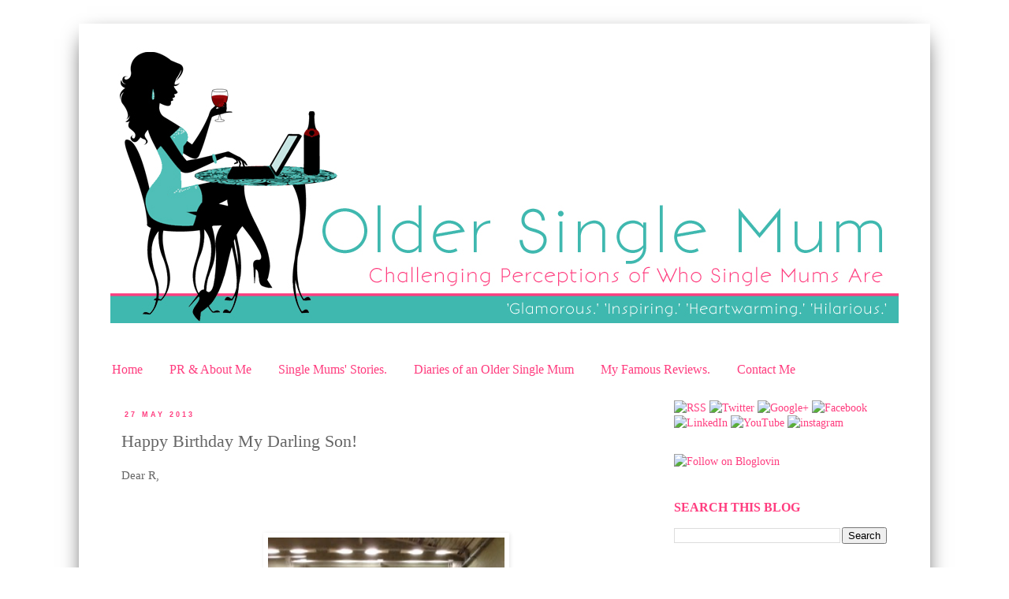

--- FILE ---
content_type: text/html; charset=UTF-8
request_url: http://www.oldersinglemum.com/2013/05/happy-birthday-my-darling-son.html
body_size: 12746
content:
<!DOCTYPE html>
<html class='v2' dir='ltr' lang='en-GB'>
<head>
<link href='https://www.blogger.com/static/v1/widgets/335934321-css_bundle_v2.css' rel='stylesheet' type='text/css'/>
<meta content='width=1100' name='viewport'/>
<meta content='text/html; charset=UTF-8' http-equiv='Content-Type'/>
<meta content='blogger' name='generator'/>
<link href='http://www.oldersinglemum.com/favicon.ico' rel='icon' type='image/x-icon'/>
<link href='http://www.oldersinglemum.com/2013/05/happy-birthday-my-darling-son.html' rel='canonical'/>
<link rel="alternate" type="application/atom+xml" title="Older Single Mum - Atom" href="http://www.oldersinglemum.com/feeds/posts/default" />
<link rel="alternate" type="application/rss+xml" title="Older Single Mum - RSS" href="http://www.oldersinglemum.com/feeds/posts/default?alt=rss" />
<link rel="service.post" type="application/atom+xml" title="Older Single Mum - Atom" href="https://www.blogger.com/feeds/4611073670539883304/posts/default" />

<link rel="alternate" type="application/atom+xml" title="Older Single Mum - Atom" href="http://www.oldersinglemum.com/feeds/8863643060232985844/comments/default" />
<!--Can't find substitution for tag [blog.ieCssRetrofitLinks]-->
<link href='https://blogger.googleusercontent.com/img/b/R29vZ2xl/AVvXsEhfTeNL5Xmus2Exud24Irlxgrp_ZCLRzA4n7OdTJ-3S9Nbo1ByAzij89HE_SP_pm64kfZ9bJbK6g8VCcSA_gPhpLGUheCm02H40brrvSsjyWycMuPUw_QG8U6hVVlJeLue6xiUrl1MYcwIQ/s400/rhys+karate+double+blue.JPG' rel='image_src'/>
<meta content='http://www.oldersinglemum.com/2013/05/happy-birthday-my-darling-son.html' property='og:url'/>
<meta content='Happy Birthday My Darling Son!' property='og:title'/>
<meta content='Dear R,       A mother couldn&#39;t ask for more...     Today, you turned eight.  I wish you could feel how much I love you.  You&#39;ve made me so ...' property='og:description'/>
<meta content='https://blogger.googleusercontent.com/img/b/R29vZ2xl/AVvXsEhfTeNL5Xmus2Exud24Irlxgrp_ZCLRzA4n7OdTJ-3S9Nbo1ByAzij89HE_SP_pm64kfZ9bJbK6g8VCcSA_gPhpLGUheCm02H40brrvSsjyWycMuPUw_QG8U6hVVlJeLue6xiUrl1MYcwIQ/w1200-h630-p-k-no-nu/rhys+karate+double+blue.JPG' property='og:image'/>
<title>Older Single Mum: Happy Birthday My Darling Son!</title>
<style type='text/css'>@font-face{font-family:'Calibri';font-style:normal;font-weight:400;font-display:swap;src:url(//fonts.gstatic.com/l/font?kit=J7afnpV-BGlaFfdAhLEY67FIEjg&skey=a1029226f80653a8&v=v15)format('woff2');unicode-range:U+0000-00FF,U+0131,U+0152-0153,U+02BB-02BC,U+02C6,U+02DA,U+02DC,U+0304,U+0308,U+0329,U+2000-206F,U+20AC,U+2122,U+2191,U+2193,U+2212,U+2215,U+FEFF,U+FFFD;}@font-face{font-family:'Josefin Sans';font-style:normal;font-weight:400;font-display:swap;src:url(//fonts.gstatic.com/s/josefinsans/v34/Qw3aZQNVED7rKGKxtqIqX5EUAnx4Vn8siqM7.woff2)format('woff2');unicode-range:U+0102-0103,U+0110-0111,U+0128-0129,U+0168-0169,U+01A0-01A1,U+01AF-01B0,U+0300-0301,U+0303-0304,U+0308-0309,U+0323,U+0329,U+1EA0-1EF9,U+20AB;}@font-face{font-family:'Josefin Sans';font-style:normal;font-weight:400;font-display:swap;src:url(//fonts.gstatic.com/s/josefinsans/v34/Qw3aZQNVED7rKGKxtqIqX5EUA3x4Vn8siqM7.woff2)format('woff2');unicode-range:U+0100-02BA,U+02BD-02C5,U+02C7-02CC,U+02CE-02D7,U+02DD-02FF,U+0304,U+0308,U+0329,U+1D00-1DBF,U+1E00-1E9F,U+1EF2-1EFF,U+2020,U+20A0-20AB,U+20AD-20C0,U+2113,U+2C60-2C7F,U+A720-A7FF;}@font-face{font-family:'Josefin Sans';font-style:normal;font-weight:400;font-display:swap;src:url(//fonts.gstatic.com/s/josefinsans/v34/Qw3aZQNVED7rKGKxtqIqX5EUDXx4Vn8sig.woff2)format('woff2');unicode-range:U+0000-00FF,U+0131,U+0152-0153,U+02BB-02BC,U+02C6,U+02DA,U+02DC,U+0304,U+0308,U+0329,U+2000-206F,U+20AC,U+2122,U+2191,U+2193,U+2212,U+2215,U+FEFF,U+FFFD;}@font-face{font-family:'Josefin Sans';font-style:normal;font-weight:700;font-display:swap;src:url(//fonts.gstatic.com/s/josefinsans/v34/Qw3aZQNVED7rKGKxtqIqX5EUAnx4Vn8siqM7.woff2)format('woff2');unicode-range:U+0102-0103,U+0110-0111,U+0128-0129,U+0168-0169,U+01A0-01A1,U+01AF-01B0,U+0300-0301,U+0303-0304,U+0308-0309,U+0323,U+0329,U+1EA0-1EF9,U+20AB;}@font-face{font-family:'Josefin Sans';font-style:normal;font-weight:700;font-display:swap;src:url(//fonts.gstatic.com/s/josefinsans/v34/Qw3aZQNVED7rKGKxtqIqX5EUA3x4Vn8siqM7.woff2)format('woff2');unicode-range:U+0100-02BA,U+02BD-02C5,U+02C7-02CC,U+02CE-02D7,U+02DD-02FF,U+0304,U+0308,U+0329,U+1D00-1DBF,U+1E00-1E9F,U+1EF2-1EFF,U+2020,U+20A0-20AB,U+20AD-20C0,U+2113,U+2C60-2C7F,U+A720-A7FF;}@font-face{font-family:'Josefin Sans';font-style:normal;font-weight:700;font-display:swap;src:url(//fonts.gstatic.com/s/josefinsans/v34/Qw3aZQNVED7rKGKxtqIqX5EUDXx4Vn8sig.woff2)format('woff2');unicode-range:U+0000-00FF,U+0131,U+0152-0153,U+02BB-02BC,U+02C6,U+02DA,U+02DC,U+0304,U+0308,U+0329,U+2000-206F,U+20AC,U+2122,U+2191,U+2193,U+2212,U+2215,U+FEFF,U+FFFD;}</style>
<style id='page-skin-1' type='text/css'><!--
/*
-----------------------------------------------
Blogger Template Style
Name:     Simple
Designer: Blogger
URL:      www.blogger.com
----------------------------------------------- */
/* Content
----------------------------------------------- */
body {
font: normal normal 14px Calibri;
color: #666666;
background: #ffffff url(http://2.bp.blogspot.com/-YI-8xC6LGlw/T3K-wRv0mrI/AAAAAAAABBs/ldc5_sVwcFo/s0/finalbackground.gif) repeat scroll top left;
padding: 0 0 0 0;
}
html body .region-inner {
min-width: 0;
max-width: 100%;
width: auto;
}
h2 {
font-size: 22px;
}
a:link {
text-decoration:none;
color: #ff3d7f;
}
a:visited {
text-decoration:none;
color: #ff3d7f;
}
a:hover {
text-decoration:underline;
color: #7fc7af;
}
.body-fauxcolumn-outer .fauxcolumn-inner {
background: transparent none repeat scroll top left;
_background-image: none;
}
.body-fauxcolumn-outer .cap-top {
position: absolute;
z-index: 1;
height: 400px;
width: 100%;
}
.body-fauxcolumn-outer .cap-top .cap-left {
width: 100%;
background: transparent none repeat-x scroll top left;
_background-image: none;
}
.content-outer {
-moz-box-shadow: 0 0 0 rgba(0, 0, 0, .15);
-webkit-box-shadow: 0 0 0 rgba(0, 0, 0, .15);
-goog-ms-box-shadow: 0 0 0 #333333;
box-shadow: 0 0 0 rgba(0, 0, 0, .15);
margin-bottom: 1px;
}
.content-inner {
padding: 10px 40px;
}
.content-inner {
background-color: #ffffff;
}
/* Header
----------------------------------------------- */
.header-outer {
background: transparent none repeat-x scroll 0 -400px;
_background-image: none;
}
.Header h1 {
font: normal normal 40px 'Trebuchet MS',Trebuchet,Verdana,sans-serif;
color: #000000;
text-shadow: 0 0 0 rgba(0, 0, 0, .2);
}
.Header h1 a {
color: #000000;
}
.Header .description {
font-size: 18px;
color: #000000;
}
.header-inner .Header .titlewrapper {
padding: 22px 0;
}
.header-inner .Header .descriptionwrapper {
padding: 0 0;
}
/* Tabs
----------------------------------------------- */
.tabs-inner .section:first-child {
border-top: 0 solid #ffffff;
}
.tabs-inner .section:first-child ul {
margin-top: -1px;
border-top: 1px solid #ffffff;
border-left: 1px solid #ffffff;
border-right: 1px solid #ffffff;
}
.tabs-inner .widget ul {
background: #ffffff none repeat-x scroll 0 -800px;
_background-image: none;
border-bottom: 1px solid #ffffff;
margin-top: 0;
margin-left: -30px;
margin-right: -30px;
}
.tabs-inner .widget li a {
display: inline-block;
padding: .6em 1em;
font: normal normal 16px Josefin Sans;
color: #ff3d7f;
border-left: 1px solid #ffffff;
border-right: 1px solid #ffffff;
}
.tabs-inner .widget li:first-child a {
border-left: none;
}
.tabs-inner .widget li.selected a, .tabs-inner .widget li a:hover {
color: #7fc7af;
background-color: #ffffff;
text-decoration: none;
}
/* Columns
----------------------------------------------- */
.main-outer {
border-top: 0 solid transparent;
}
.fauxcolumn-left-outer .fauxcolumn-inner {
border-right: 1px solid transparent;
}
.fauxcolumn-right-outer .fauxcolumn-inner {
border-left: 1px solid transparent;
}
/* Headings
----------------------------------------------- */
div.widget > h2,
div.widget h2.title {
margin: 0 0 1em 0;
font: normal bold 16px Josefin Sans;
color: #ff3d7f;
}
/* Widgets
----------------------------------------------- */
.widget .zippy {
color: #3fb8af;
text-shadow: 2px 2px 1px rgba(0, 0, 0, .1);
}
.widget .popular-posts ul {
list-style: none;
}
/* Posts
----------------------------------------------- */
h2.date-header {
font: normal bold 11px Arial, Tahoma, Helvetica, FreeSans, sans-serif;
}
.date-header span {
background-color: #ffffff;
color: #ff3d7f;
padding: 0.4em;
letter-spacing: 3px;
margin: inherit;
}
.main-inner {
padding-top: 35px;
padding-bottom: 65px;
}
.main-inner .column-center-inner {
padding: 0 0;
}
.main-inner .column-center-inner .section {
margin: 0 1em;
}
.post {
margin: 0 0 45px 0;
}
h3.post-title, .comments h4 {
font: normal normal 22px Josefin Sans;
margin: .75em 0 0;
}
.post-body {
font-size: 110%;
line-height: 1.4;
position: relative;
}
.post-body img, .post-body .tr-caption-container, .Profile img, .Image img,
.BlogList .item-thumbnail img {
padding: 2px;
background: #ffffff;
border: 1px solid #ffffff;
-moz-box-shadow: 1px 1px 5px rgba(0, 0, 0, .1);
-webkit-box-shadow: 1px 1px 5px rgba(0, 0, 0, .1);
box-shadow: 1px 1px 5px rgba(0, 0, 0, .1);
}
.post-body img, .post-body .tr-caption-container {
padding: 5px;
}
.post-body .tr-caption-container {
color: #ff3d7f;
}
.post-body .tr-caption-container img {
padding: 0;
background: transparent;
border: none;
-moz-box-shadow: 0 0 0 rgba(0, 0, 0, .1);
-webkit-box-shadow: 0 0 0 rgba(0, 0, 0, .1);
box-shadow: 0 0 0 rgba(0, 0, 0, .1);
}
.post-header {
margin: 0 0 1.5em;
line-height: 1.6;
font-size: 90%;
}
.post-footer {
margin: 20px -2px 0;
padding: 5px 10px;
color: #ff3d7f;
background-color: #ffffff;
border-bottom: 1px solid #ffffff;
line-height: 1.6;
font-size: 90%;
}
#comments .comment-author {
padding-top: 1.5em;
border-top: 1px solid transparent;
background-position: 0 1.5em;
}
#comments .comment-author:first-child {
padding-top: 0;
border-top: none;
}
.avatar-image-container {
margin: .2em 0 0;
}
#comments .avatar-image-container img {
border: 1px solid #ffffff;
}
/* Comments
----------------------------------------------- */
.comments .comments-content .icon.blog-author {
background-repeat: no-repeat;
background-image: url([data-uri]);
}
.comments .comments-content .loadmore a {
border-top: 1px solid #3fb8af;
border-bottom: 1px solid #3fb8af;
}
.comments .comment-thread.inline-thread {
background-color: #ffffff;
}
.comments .continue {
border-top: 2px solid #3fb8af;
}
/* Accents
---------------------------------------------- */
.section-columns td.columns-cell {
border-left: 1px solid transparent;
}
.blog-pager {
background: transparent url(http://www.blogblog.com/1kt/simple/paging_dot.png) repeat-x scroll top center;
}
.blog-pager-older-link, .home-link,
.blog-pager-newer-link {
background-color: #ffffff;
padding: 5px;
}
.footer-outer {
border-top: 1px dashed #bbbbbb;
}
/* Mobile
----------------------------------------------- */
body.mobile  {
background-size: auto;
}
.mobile .body-fauxcolumn-outer {
background: transparent none repeat scroll top left;
}
.mobile .body-fauxcolumn-outer .cap-top {
background-size: 100% auto;
}
.mobile .content-outer {
-webkit-box-shadow: 0 0 3px rgba(0, 0, 0, .15);
box-shadow: 0 0 3px rgba(0, 0, 0, .15);
}
.mobile .tabs-inner .widget ul {
margin-left: 0;
margin-right: 0;
}
.mobile .post {
margin: 0;
}
.mobile .main-inner .column-center-inner .section {
margin: 0;
}
.mobile .date-header span {
padding: 0.1em 10px;
margin: 0 -10px;
}
.mobile h3.post-title {
margin: 0;
}
.mobile .blog-pager {
background: transparent none no-repeat scroll top center;
}
.mobile .footer-outer {
border-top: none;
}
.mobile .main-inner, .mobile .footer-inner {
background-color: #ffffff;
}
.mobile-index-contents {
color: #666666;
}
.mobile-link-button {
background-color: #ff3d7f;
}
.mobile-link-button a:link, .mobile-link-button a:visited {
color: #ff3d7f;
}
.mobile .tabs-inner .section:first-child {
border-top: none;
}
.mobile .tabs-inner .PageList .widget-content {
background-color: #ffffff;
color: #7fc7af;
border-top: 1px solid #ffffff;
border-bottom: 1px solid #ffffff;
}
.mobile .tabs-inner .PageList .widget-content .pagelist-arrow {
border-left: 1px solid #ffffff;
}
.content-inner {
background-color: #FFFFFF;
box-shadow: 0 0.7em 2em -10px #000000;
}
h2 {
color: #FF3D7F;
font: 16px Josefin Sans;
margin: 0 0 1em;
text-transform: uppercase;
padding-top: 10px;
}
html body .region-inner {
padding-top: 20px;
}
.date-header span {
background-color:#FFFFFF;
color:#FF3D7F;
font-size: 9px;
letter-spacing:3px;
margin:inherit;
padding-bottom:0.4em;
padding-left:0.4em;
padding-right:0.4em;
padding-top:0.4em;
}
.tabs-inner .section:first-child ul {
padding-top: 20px;
border-left: 1px solid #FFFFFF;
border-right: 1px solid #FFFFFF;
border-top: 1px solid #FFFFFF;
margin-top: -1px;
}
element.style {
display: block;
padding-bottom: 10px;
}
.tabs-inner {
padding: 0 0px;
}
.main-inner .column-center-inner {
padding: 0 0px;
}
.main-inner .column-center-inner, .main-inner .column-left-inner, .main-inner .column-right-inner {
padding: 0 0px;
}
section, nav, article, aside, hgroup, footer {
background: none repeat scroll 0 0 #ffffff;
display: block;
}
.footer-outer {
border-top: solid 2px #FF3D7F;
}
.blog-pager {
background-attachment:scroll;
background-clip:initial;
background-color:transparent;
background-image:url(http://i1252.photobucket.com/albums/hh564/oldersinglemum/dot.png);
background-origin:initial;
background-position:20% 0;
background-repeat:repeat no-repeat;
}
--></style>
<style id='template-skin-1' type='text/css'><!--
body {
min-width: 1080px;
}
.content-outer, .content-fauxcolumn-outer, .region-inner {
min-width: 1080px;
max-width: 1080px;
_width: 1080px;
}
.main-inner .columns {
padding-left: 0px;
padding-right: 300px;
}
.main-inner .fauxcolumn-center-outer {
left: 0px;
right: 300px;
/* IE6 does not respect left and right together */
_width: expression(this.parentNode.offsetWidth -
parseInt("0px") -
parseInt("300px") + 'px');
}
.main-inner .fauxcolumn-left-outer {
width: 0px;
}
.main-inner .fauxcolumn-right-outer {
width: 300px;
}
.main-inner .column-left-outer {
width: 0px;
right: 100%;
margin-left: -0px;
}
.main-inner .column-right-outer {
width: 300px;
margin-right: -300px;
}
#layout {
min-width: 0;
}
#layout .content-outer {
min-width: 0;
width: 800px;
}
#layout .region-inner {
min-width: 0;
width: auto;
}
body#layout div.add_widget {
padding: 8px;
}
body#layout div.add_widget a {
margin-left: 32px;
}
--></style>
<style>
    body {background-image:url(http\:\/\/2.bp.blogspot.com\/-YI-8xC6LGlw\/T3K-wRv0mrI\/AAAAAAAABBs\/ldc5_sVwcFo\/s0\/finalbackground.gif);}
    
@media (max-width: 200px) { body {background-image:url(http\:\/\/2.bp.blogspot.com\/-YI-8xC6LGlw\/T3K-wRv0mrI\/AAAAAAAABBs\/ldc5_sVwcFo\/w200\/finalbackground.gif);}}
@media (max-width: 400px) and (min-width: 201px) { body {background-image:url(http\:\/\/2.bp.blogspot.com\/-YI-8xC6LGlw\/T3K-wRv0mrI\/AAAAAAAABBs\/ldc5_sVwcFo\/w400\/finalbackground.gif);}}
@media (max-width: 800px) and (min-width: 401px) { body {background-image:url(http\:\/\/2.bp.blogspot.com\/-YI-8xC6LGlw\/T3K-wRv0mrI\/AAAAAAAABBs\/ldc5_sVwcFo\/w800\/finalbackground.gif);}}
@media (max-width: 1200px) and (min-width: 801px) { body {background-image:url(http\:\/\/2.bp.blogspot.com\/-YI-8xC6LGlw\/T3K-wRv0mrI\/AAAAAAAABBs\/ldc5_sVwcFo\/w1200\/finalbackground.gif);}}
/* Last tag covers anything over one higher than the previous max-size cap. */
@media (min-width: 1201px) { body {background-image:url(http\:\/\/2.bp.blogspot.com\/-YI-8xC6LGlw\/T3K-wRv0mrI\/AAAAAAAABBs\/ldc5_sVwcFo\/w1600\/finalbackground.gif);}}
  </style>
<link href='https://www.blogger.com/dyn-css/authorization.css?targetBlogID=4611073670539883304&amp;zx=96ba6590-9e46-4658-9593-bfa213e423c7' media='none' onload='if(media!=&#39;all&#39;)media=&#39;all&#39;' rel='stylesheet'/><noscript><link href='https://www.blogger.com/dyn-css/authorization.css?targetBlogID=4611073670539883304&amp;zx=96ba6590-9e46-4658-9593-bfa213e423c7' rel='stylesheet'/></noscript>
<meta name='google-adsense-platform-account' content='ca-host-pub-1556223355139109'/>
<meta name='google-adsense-platform-domain' content='blogspot.com'/>

</head>
<body class='loading variant-simplysimple'>
<div class='navbar section' id='navbar' name='Navbar'><div class='widget Navbar' data-version='1' id='Navbar1'><script type="text/javascript">
    function setAttributeOnload(object, attribute, val) {
      if(window.addEventListener) {
        window.addEventListener('load',
          function(){ object[attribute] = val; }, false);
      } else {
        window.attachEvent('onload', function(){ object[attribute] = val; });
      }
    }
  </script>
<div id="navbar-iframe-container"></div>
<script type="text/javascript" src="https://apis.google.com/js/platform.js"></script>
<script type="text/javascript">
      gapi.load("gapi.iframes:gapi.iframes.style.bubble", function() {
        if (gapi.iframes && gapi.iframes.getContext) {
          gapi.iframes.getContext().openChild({
              url: 'https://www.blogger.com/navbar/4611073670539883304?po\x3d8863643060232985844\x26origin\x3dhttp://www.oldersinglemum.com',
              where: document.getElementById("navbar-iframe-container"),
              id: "navbar-iframe"
          });
        }
      });
    </script><script type="text/javascript">
(function() {
var script = document.createElement('script');
script.type = 'text/javascript';
script.src = '//pagead2.googlesyndication.com/pagead/js/google_top_exp.js';
var head = document.getElementsByTagName('head')[0];
if (head) {
head.appendChild(script);
}})();
</script>
</div></div>
<div class='body-fauxcolumns'>
<div class='fauxcolumn-outer body-fauxcolumn-outer'>
<div class='cap-top'>
<div class='cap-left'></div>
<div class='cap-right'></div>
</div>
<div class='fauxborder-left'>
<div class='fauxborder-right'></div>
<div class='fauxcolumn-inner'>
</div>
</div>
<div class='cap-bottom'>
<div class='cap-left'></div>
<div class='cap-right'></div>
</div>
</div>
</div>
<div class='content'>
<div class='content-fauxcolumns'>
<div class='fauxcolumn-outer content-fauxcolumn-outer'>
<div class='cap-top'>
<div class='cap-left'></div>
<div class='cap-right'></div>
</div>
<div class='fauxborder-left'>
<div class='fauxborder-right'></div>
<div class='fauxcolumn-inner'>
</div>
</div>
<div class='cap-bottom'>
<div class='cap-left'></div>
<div class='cap-right'></div>
</div>
</div>
</div>
<div class='content-outer'>
<div class='content-cap-top cap-top'>
<div class='cap-left'></div>
<div class='cap-right'></div>
</div>
<div class='fauxborder-left content-fauxborder-left'>
<div class='fauxborder-right content-fauxborder-right'></div>
<div class='content-inner'>
<header>
<div class='header-outer'>
<div class='header-cap-top cap-top'>
<div class='cap-left'></div>
<div class='cap-right'></div>
</div>
<div class='fauxborder-left header-fauxborder-left'>
<div class='fauxborder-right header-fauxborder-right'></div>
<div class='region-inner header-inner'>
<div class='header section' id='header' name='Header'><div class='widget Header' data-version='1' id='Header1'>
<div id='header-inner'>
<a href='http://www.oldersinglemum.com/' style='display: block'>
<img alt='Older Single Mum' height='350px; ' id='Header1_headerimg' src='https://blogger.googleusercontent.com/img/b/R29vZ2xl/AVvXsEh0NNZQdq6jgrcp7lda_h8MQeG84d0VK9oUP7_sp5hwwpj0hJXJaXkf_JW_A_oHoXP1TCz0NmR6O0hpmc5YOHd7er8zNBxWgWYS8_imEzypqxu0rD-RuYGg8Qs8bQySLteglw-zEsfamyQ/s1600/finalheader.jpg' style='display: block' width='1000px; '/>
</a>
</div>
</div></div>
</div>
</div>
<div class='header-cap-bottom cap-bottom'>
<div class='cap-left'></div>
<div class='cap-right'></div>
</div>
</div>
</header>
<div class='tabs-outer'>
<div class='tabs-cap-top cap-top'>
<div class='cap-left'></div>
<div class='cap-right'></div>
</div>
<div class='fauxborder-left tabs-fauxborder-left'>
<div class='fauxborder-right tabs-fauxborder-right'></div>
<div class='region-inner tabs-inner'>
<div class='tabs section' id='crosscol' name='Cross-column'><div class='widget PageList' data-version='1' id='PageList1'>
<h2>Pages</h2>
<div class='widget-content'>
<ul>
<li>
<a href='http://www.oldersinglemum.com/'>Home</a>
</li>
<li>
<a href='http://www.oldersinglemum.com/p/about-me.html'>PR &amp; About Me</a>
</li>
<li>
<a href='http://www.oldersinglemum.com/p/single-mums-stories_6636.html'>Single Mums' Stories.</a>
</li>
<li>
<a href='http://www.oldersinglemum.com/p/diaries.html'>Diaries of an Older Single Mum</a>
</li>
<li>
<a href='http://www.oldersinglemum.com/p/my-famous-reviews.html'>My Famous Reviews.</a>
</li>
<li>
<a href='http://www.oldersinglemum.com/p/contact-me.html'>Contact Me</a>
</li>
</ul>
<div class='clear'></div>
</div>
</div></div>
<div class='tabs no-items section' id='crosscol-overflow' name='Cross-Column 2'></div>
</div>
</div>
<div class='tabs-cap-bottom cap-bottom'>
<div class='cap-left'></div>
<div class='cap-right'></div>
</div>
</div>
<div class='main-outer'>
<div class='main-cap-top cap-top'>
<div class='cap-left'></div>
<div class='cap-right'></div>
</div>
<div class='fauxborder-left main-fauxborder-left'>
<div class='fauxborder-right main-fauxborder-right'></div>
<div class='region-inner main-inner'>
<div class='columns fauxcolumns'>
<div class='fauxcolumn-outer fauxcolumn-center-outer'>
<div class='cap-top'>
<div class='cap-left'></div>
<div class='cap-right'></div>
</div>
<div class='fauxborder-left'>
<div class='fauxborder-right'></div>
<div class='fauxcolumn-inner'>
</div>
</div>
<div class='cap-bottom'>
<div class='cap-left'></div>
<div class='cap-right'></div>
</div>
</div>
<div class='fauxcolumn-outer fauxcolumn-left-outer'>
<div class='cap-top'>
<div class='cap-left'></div>
<div class='cap-right'></div>
</div>
<div class='fauxborder-left'>
<div class='fauxborder-right'></div>
<div class='fauxcolumn-inner'>
</div>
</div>
<div class='cap-bottom'>
<div class='cap-left'></div>
<div class='cap-right'></div>
</div>
</div>
<div class='fauxcolumn-outer fauxcolumn-right-outer'>
<div class='cap-top'>
<div class='cap-left'></div>
<div class='cap-right'></div>
</div>
<div class='fauxborder-left'>
<div class='fauxborder-right'></div>
<div class='fauxcolumn-inner'>
</div>
</div>
<div class='cap-bottom'>
<div class='cap-left'></div>
<div class='cap-right'></div>
</div>
</div>
<!-- corrects IE6 width calculation -->
<div class='columns-inner'>
<div class='column-center-outer'>
<div class='column-center-inner'>
<div class='main section' id='main' name='Main'><div class='widget Blog' data-version='1' id='Blog1'>
<div class='blog-posts hfeed'>

          <div class="date-outer">
        
<h2 class='date-header'><span>27 May 2013</span></h2>

          <div class="date-posts">
        
<div class='post-outer'>
<div class='post hentry uncustomized-post-template' itemprop='blogPost' itemscope='itemscope' itemtype='http://schema.org/BlogPosting'>
<meta content='https://blogger.googleusercontent.com/img/b/R29vZ2xl/AVvXsEhfTeNL5Xmus2Exud24Irlxgrp_ZCLRzA4n7OdTJ-3S9Nbo1ByAzij89HE_SP_pm64kfZ9bJbK6g8VCcSA_gPhpLGUheCm02H40brrvSsjyWycMuPUw_QG8U6hVVlJeLue6xiUrl1MYcwIQ/s400/rhys+karate+double+blue.JPG' itemprop='image_url'/>
<meta content='4611073670539883304' itemprop='blogId'/>
<meta content='8863643060232985844' itemprop='postId'/>
<a name='8863643060232985844'></a>
<h3 class='post-title entry-title' itemprop='name'>
Happy Birthday My Darling Son!
</h3>
<div class='post-header'>
<div class='post-header-line-1'></div>
</div>
<div class='post-body entry-content' id='post-body-8863643060232985844' itemprop='description articleBody'>
Dear R,<br />
<br />
<br />
<br />
<table align="center" cellpadding="0" cellspacing="0" class="tr-caption-container" style="margin-left: auto; margin-right: auto; text-align: center;"><tbody>
<tr><td style="text-align: center;"><a href="https://blogger.googleusercontent.com/img/b/R29vZ2xl/AVvXsEhfTeNL5Xmus2Exud24Irlxgrp_ZCLRzA4n7OdTJ-3S9Nbo1ByAzij89HE_SP_pm64kfZ9bJbK6g8VCcSA_gPhpLGUheCm02H40brrvSsjyWycMuPUw_QG8U6hVVlJeLue6xiUrl1MYcwIQ/s1600/rhys+karate+double+blue.JPG" imageanchor="1" style="margin-left: auto; margin-right: auto;"><img border="0" height="400" src="https://blogger.googleusercontent.com/img/b/R29vZ2xl/AVvXsEhfTeNL5Xmus2Exud24Irlxgrp_ZCLRzA4n7OdTJ-3S9Nbo1ByAzij89HE_SP_pm64kfZ9bJbK6g8VCcSA_gPhpLGUheCm02H40brrvSsjyWycMuPUw_QG8U6hVVlJeLue6xiUrl1MYcwIQ/s400/rhys+karate+double+blue.JPG" width="300" /></a></td></tr>
<tr><td class="tr-caption" style="text-align: center;">A mother couldn't ask for more...</td></tr>
</tbody></table>
<br />
<br />
Today, you turned eight. &nbsp;I wish you could feel how much I love you. &nbsp;You've made me so proud, been so kind and so good, in the face of all your father has put us through.<br />
<br />
I know I've been harder on you than I'll ever be on your brother, because, I'm afraid, my darling son, that is often the fate of the eldest and, if it were possible, I would take it all back, but it isn't and that breaks my heart. &nbsp;All I hope is that, somehow, you'll forgive me as I endeavour to make it up to you.<br />
<br />
In the blink of an eye, you will be sixteen. &nbsp;I thought about this - how long it would seem if we were to double how long you've been here - and it seems so quick, it's almost a crime and, oh, how yearning to turn that clock back isn't helpful.<br />
<br />
We can choose to learn from regrets, &nbsp;however, and, after eight years, the learning continues. &nbsp;You certainly keep me on my toes, for you are forever changing!<br />
<br />
We still call you 'Puppy' sometimes - a name you chose when you were three, that sticks because you want it to. &nbsp;I am amazed you still want your Winnie the Pooh bedroom, whilst devouring your Harry Potter books and singing and dancing along ('Gangnam Style') to your 'Now That's What I Call Music' cds, but am thrilled too, because the longer you are little, the more you are mine, not yet shunning your mum because that's the cool thing to do be doing. <br />
<br />
You're secretly still very small and I remember that crushing moment you no longer needed me to push you on our swing. &nbsp;Suddenly, that time was over and I never would have almost always insisted on hanging out the washing first, if I'd realised that it would come, but it did and it has now passed.<br />
<br />
You don't think about these things when you're a parent for the first time and getting through the day is about all you can manage. &nbsp;Again, your brother benefits and I feel bad about that too.<br />
<br />
But it's your Birthday, time to feel good, to celebrate you and all you are - handsome, articulate, healthy, a fast runner, a gifted cricketer and, as from yesterday too - your chosen activity for your special day, you acquired your double blue Karate belt, which leaves you a mere three from a black one! &nbsp;A mother couldn't ask for more from her son.<br />
<br />
You're sensitive, considerate and intelligent. You're insightful and generous and have inherited your mums Healing Hands! &nbsp;You will go far, my darling. You're lovely, not really 'the quiet one' as we first thought, but truly quite chatty, plus a great joke teller and every minute with you has been an honour and a pleasure.<br />
<br />
I'm sorry for every single second that I've let that escape me during your eight years, because of other pressing matters, when, honestly, nothing is actually more important than you.<br />
<br />
I hope you can feel how much I love you.<br />
<br />
Happy Birthday, my darling son. <br />
<br />
Mummy, xxxxxxxx.
<div style='clear: both;'></div>
</div>
<div class='post-footer'>
<div class='post-footer-line post-footer-line-1'>
<span class='post-author vcard'>
Posted by
<span class='fn' itemprop='author' itemscope='itemscope' itemtype='http://schema.org/Person'>
<meta content='https://www.blogger.com/profile/16752771952921898184' itemprop='url'/>
<a class='g-profile' href='https://www.blogger.com/profile/16752771952921898184' rel='author' title='author profile'>
<span itemprop='name'>Older Single Mum</span>
</a>
</span>
</span>
<span class='post-timestamp'>
at
<meta content='http://www.oldersinglemum.com/2013/05/happy-birthday-my-darling-son.html' itemprop='url'/>
<a class='timestamp-link' href='http://www.oldersinglemum.com/2013/05/happy-birthday-my-darling-son.html' rel='bookmark' title='permanent link'><abbr class='published' itemprop='datePublished' title='2013-05-27T11:22:00+01:00'>11:22</abbr></a>
</span>
<span class='post-comment-link'>
</span>
<span class='post-icons'>
<span class='item-control blog-admin pid-28903218'>
<a href='https://www.blogger.com/post-edit.g?blogID=4611073670539883304&postID=8863643060232985844&from=pencil' title='Edit Post'>
<img alt='' class='icon-action' height='18' src='https://resources.blogblog.com/img/icon18_edit_allbkg.gif' width='18'/>
</a>
</span>
</span>
<div class='post-share-buttons goog-inline-block'>
<a class='goog-inline-block share-button sb-email' href='https://www.blogger.com/share-post.g?blogID=4611073670539883304&postID=8863643060232985844&target=email' target='_blank' title='Email This'><span class='share-button-link-text'>Email This</span></a><a class='goog-inline-block share-button sb-blog' href='https://www.blogger.com/share-post.g?blogID=4611073670539883304&postID=8863643060232985844&target=blog' onclick='window.open(this.href, "_blank", "height=270,width=475"); return false;' target='_blank' title='BlogThis!'><span class='share-button-link-text'>BlogThis!</span></a><a class='goog-inline-block share-button sb-twitter' href='https://www.blogger.com/share-post.g?blogID=4611073670539883304&postID=8863643060232985844&target=twitter' target='_blank' title='Share to X'><span class='share-button-link-text'>Share to X</span></a><a class='goog-inline-block share-button sb-facebook' href='https://www.blogger.com/share-post.g?blogID=4611073670539883304&postID=8863643060232985844&target=facebook' onclick='window.open(this.href, "_blank", "height=430,width=640"); return false;' target='_blank' title='Share to Facebook'><span class='share-button-link-text'>Share to Facebook</span></a><a class='goog-inline-block share-button sb-pinterest' href='https://www.blogger.com/share-post.g?blogID=4611073670539883304&postID=8863643060232985844&target=pinterest' target='_blank' title='Share to Pinterest'><span class='share-button-link-text'>Share to Pinterest</span></a>
</div>
</div>
<div class='post-footer-line post-footer-line-2'>
<span class='post-labels'>
Labels:
<a href='http://www.oldersinglemum.com/search/label/birthday' rel='tag'>birthday</a>,
<a href='http://www.oldersinglemum.com/search/label/joke%20telling' rel='tag'>joke telling</a>,
<a href='http://www.oldersinglemum.com/search/label/karate' rel='tag'>karate</a>,
<a href='http://www.oldersinglemum.com/search/label/love' rel='tag'>love</a>
</span>
</div>
<div class='post-footer-line post-footer-line-3'>
<span class='post-location'>
</span>
</div>
</div>
</div>
<div class='comments' id='comments'>
<a name='comments'></a>
</div>
</div>

        </div></div>
      
</div>
<div class='blog-pager' id='blog-pager'>
<span id='blog-pager-newer-link'>
<a class='blog-pager-newer-link' href='http://www.oldersinglemum.com/2013/05/all-garden-fun.html' id='Blog1_blog-pager-newer-link' title='Newer Post'>Newer Post</a>
</span>
<span id='blog-pager-older-link'>
<a class='blog-pager-older-link' href='http://www.oldersinglemum.com/2013/05/the-morning-shower.html' id='Blog1_blog-pager-older-link' title='Older Post'>Older Post</a>
</span>
<a class='home-link' href='http://www.oldersinglemum.com/'>Home</a>
</div>
<div class='clear'></div>
<div class='post-feeds'>
</div>
</div></div>
</div>
</div>
<div class='column-left-outer'>
<div class='column-left-inner'>
<aside>
</aside>
</div>
</div>
<div class='column-right-outer'>
<div class='column-right-inner'>
<aside>
<div class='sidebar section' id='sidebar-right-1'><div class='widget HTML' data-version='1' id='HTML11'>
<div class='widget-content'>
<a href="http://oldersinglemum.blogspot.com/feeds/posts/default" target=""><img src="http://anyaharris.co.uk/wp-content/uploads/2013/05/RSS1.png" border="0" alt="RSS" /></a>

<a href="https://twitter.com/#!/anyaharris01" target=""><img src="http://anyaharris.co.uk/wp-content/uploads/2013/05/Twitter1.png" border="0" alt="Twitter" /></a>

<a href="https://plus.google.com/111438854671169460827" target=""><img src="http://anyaharris.co.uk/wp-content/uploads/2013/05/Google-Plus1.png" border="0" alt="Google+" /></a>

<a href="https://www.facebook.com/anya.harris.773" target=""><img src="http://anyaharris.co.uk/wp-content/uploads/2013/05/Facebook1.png" border="0" alt="Facebook" /></a>

<a href="https://www.linkedin.com/profile/view?id=356965074&trk=nav_responsive_tab_profile"><img src="http://anyaharris.co.uk/wp-content/uploads/2014/10/LinkedIn.png" border="0" alt="LinkedIn" /></a>

<a href="https://www.youtube.com/channel/UCKZP4gaTOK9fFRKBPjTXFXg" target=""><img src="http://anyaharris.co.uk/wp-content/uploads/2013/05/YouTube.png" border="0" alt="YouTube" /></a>

<a href="http://instagram.com/anyaharris01?modal=true">
<img src="http://anyaharris.co.uk/wp-content/uploads/2013/09/Instagram.png" alt="instagram" /></a>
</div>
<div class='clear'></div>
</div><div class='widget HTML' data-version='1' id='HTML14'>
<div class='widget-content'>
<a title="Follow Older Single Mum on Bloglovin" href="http://www.bloglovin.com/en/blog/4784179"><img alt="Follow on Bloglovin" src="http://www.bloglovin.com/widget/bilder/en/widget.gif?id=4784179" border="0" /></a>
</div>
<div class='clear'></div>
</div><div class='widget BlogSearch' data-version='1' id='BlogSearch1'>
<h2 class='title'>Search This Blog</h2>
<div class='widget-content'>
<div id='BlogSearch1_form'>
<form action='http://www.oldersinglemum.com/search' class='gsc-search-box' target='_top'>
<table cellpadding='0' cellspacing='0' class='gsc-search-box'>
<tbody>
<tr>
<td class='gsc-input'>
<input autocomplete='off' class='gsc-input' name='q' size='10' title='search' type='text' value=''/>
</td>
<td class='gsc-search-button'>
<input class='gsc-search-button' title='search' type='submit' value='Search'/>
</td>
</tr>
</tbody>
</table>
</form>
</div>
</div>
<div class='clear'></div>
</div><div class='widget Feed' data-version='1' id='Feed2'>
<h2>Older Single Mum</h2>
<div class='widget-content' id='Feed2_feedItemListDisplay'>
<span style='filter: alpha(25); opacity: 0.25;'>
<a href='http://oldersinglemum.blogspot.com/feeds/posts/default'>Loading...</a>
</span>
</div>
<div class='clear'></div>
</div><div class='widget HTML' data-version='1' id='HTML13'>
<h2 class='title'>My Instagram</h2>
<div class='widget-content'>
<!-- SnapWidget -->
<iframe src="http://snapwidget.com/in/?u=YW55YWhhcnJpczAxfGlufDEyMHwyfDN8fG5vfDV8bm9uZXxvblN0YXJ0fHllc3xubw==&ve=161014" title="Instagram Widget" class="snapwidget-widget" allowtransparency="true" frameborder="0" scrolling="no" style="border:none; overflow:hidden; width:250px; height:375px"></iframe>
</div>
<div class='clear'></div>
</div><div class='widget Image' data-version='1' id='Image3'>
<div class='widget-content'>
<img alt='' height='180' id='Image3_img' src='https://blogger.googleusercontent.com/img/b/R29vZ2xl/AVvXsEhWh7nfP59sMcvOlQpnuMszmZDVZ-b_G5zFDxSifpxrwbfcayBrau9KExvGIRPP9qKnJgkVeoAW_cywwazWQK-0xOWeMqfjWUKqTQkXsQh4DZZa81O45CeHRJelAN-scinskbnjGkdGiBmP/s290/blog_of_the_week_badge.png' width='200'/>
<br/>
</div>
<div class='clear'></div>
</div><div class='widget HTML' data-version='1' id='HTML3'>
<div class='widget-content'>
<a href="http://oldersinglemum.blogspot.co.uk/" target="_blank"><img src="http://i1252.photobucket.com/albums/hh564/oldersinglemum/badge180px.jpg" border="0" alt="Violet Posy" /></a> <textarea name="mybutton" cols="14" rows="9"><a href="http://oldersinglemum.blogspot.co.uk/"><img src="http://i1252.photobucket.com/albums/hh564/oldersinglemum/badge180px.jpg" alt="" /></a></textarea>
</div>
<div class='clear'></div>
</div></div>
<table border='0' cellpadding='0' cellspacing='0' class='section-columns columns-2'>
<tbody>
<tr>
<td class='first columns-cell'>
<div class='sidebar no-items section' id='sidebar-right-2-1'></div>
</td>
<td class='columns-cell'>
<div class='sidebar no-items section' id='sidebar-right-2-2'></div>
</td>
</tr>
</tbody>
</table>
<div class='sidebar no-items section' id='sidebar-right-3'></div>
</aside>
</div>
</div>
</div>
<div style='clear: both'></div>
<!-- columns -->
</div>
<!-- main -->
</div>
</div>
<div class='main-cap-bottom cap-bottom'>
<div class='cap-left'></div>
<div class='cap-right'></div>
</div>
</div>
<footer>
<div class='footer-outer'>
<div class='footer-cap-top cap-top'>
<div class='cap-left'></div>
<div class='cap-right'></div>
</div>
<div class='fauxborder-left footer-fauxborder-left'>
<div class='fauxborder-right footer-fauxborder-right'></div>
<div class='region-inner footer-inner'>
<div class='foot no-items section' id='footer-1'></div>
<table border='0' cellpadding='0' cellspacing='0' class='section-columns columns-3'>
<tbody>
<tr>
<td class='first columns-cell'>
<div class='foot no-items section' id='footer-2-1'></div>
</td>
<td class='columns-cell'>
<div class='foot section' id='footer-2-2'><div class='widget HTML' data-version='1' id='HTML15'>
<div class='widget-content'>
<script>
  (function(i,s,o,g,r,a,m){i['GoogleAnalyticsObject']=r;i[r]=i[r]||function(){
  (i[r].q=i[r].q||[]).push(arguments)},i[r].l=1*new Date();a=s.createElement(o),
  m=s.getElementsByTagName(o)[0];a.async=1;a.src=g;m.parentNode.insertBefore(a,m)
  })(window,document,'script','//www.google-analytics.com/analytics.js','ga');

  ga('create', 'UA-44214203-1', 'oldersinglemum.com');
  ga('send', 'pageview');

</script>
</div>
<div class='clear'></div>
</div></div>
</td>
<td class='columns-cell'>
<div class='foot section' id='footer-2-3'><div class='widget HTML' data-version='1' id='HTML8'>
<div class='widget-content'>
<span id="st_finder"></span><script type="text/javascript" src="http://w.sharethis.com/widget/stblogger2.js"></script><script type="text/javascript">var switchTo5x=true;stBlogger2.init("http://w.sharethis.com/button/buttons.js", {"sharethis":["hcount","ShareThis",""],"facebook":["hcount","Facebook",""],"googleplus":["hcount","Google +",""],"twitter":["hcount","Tweet",""],"pinterest":["hcount","Pinterest",""],"email":["hcount","Email",""]} , "60389564-c7a4-4ca9-b09e-2fde52fd3400");var f = document.getElementById("st_finder");var c = f.parentNode.parentNode.childNodes;for (i=0;i<c.length;i++) { try { c[i].style.display = "none"; } catch (err) {}}</script>
</div>
<div class='clear'></div>
</div></div>
</td>
</tr>
</tbody>
</table>
<!-- outside of the include in order to lock Attribution widget -->
<div class='foot section' id='footer-3' name='Footer'><div class='widget Attribution' data-version='1' id='Attribution1'>
<div class='widget-content' style='text-align: center;'>
Simple theme. Powered by <a href='https://www.blogger.com' target='_blank'>Blogger</a>.
</div>
<div class='clear'></div>
</div></div>
</div>
</div>
<div class='footer-cap-bottom cap-bottom'>
<div class='cap-left'></div>
<div class='cap-right'></div>
</div>
</div>
</footer>
<!-- content -->
</div>
</div>
<div class='content-cap-bottom cap-bottom'>
<div class='cap-left'></div>
<div class='cap-right'></div>
</div>
</div>
</div>
<script type='text/javascript'>
    window.setTimeout(function() {
        document.body.className = document.body.className.replace('loading', '');
      }, 10);
  </script>

<script type="text/javascript" src="https://www.blogger.com/static/v1/widgets/2028843038-widgets.js"></script>
<script type='text/javascript'>
window['__wavt'] = 'AOuZoY7wOqj0TlbEB2OxRW8y_oMxdOvTmg:1769122237155';_WidgetManager._Init('//www.blogger.com/rearrange?blogID\x3d4611073670539883304','//www.oldersinglemum.com/2013/05/happy-birthday-my-darling-son.html','4611073670539883304');
_WidgetManager._SetDataContext([{'name': 'blog', 'data': {'blogId': '4611073670539883304', 'title': 'Older Single Mum', 'url': 'http://www.oldersinglemum.com/2013/05/happy-birthday-my-darling-son.html', 'canonicalUrl': 'http://www.oldersinglemum.com/2013/05/happy-birthday-my-darling-son.html', 'homepageUrl': 'http://www.oldersinglemum.com/', 'searchUrl': 'http://www.oldersinglemum.com/search', 'canonicalHomepageUrl': 'http://www.oldersinglemum.com/', 'blogspotFaviconUrl': 'http://www.oldersinglemum.com/favicon.ico', 'bloggerUrl': 'https://www.blogger.com', 'hasCustomDomain': true, 'httpsEnabled': false, 'enabledCommentProfileImages': true, 'gPlusViewType': 'FILTERED_POSTMOD', 'adultContent': false, 'analyticsAccountNumber': '', 'encoding': 'UTF-8', 'locale': 'en-GB', 'localeUnderscoreDelimited': 'en_gb', 'languageDirection': 'ltr', 'isPrivate': false, 'isMobile': false, 'isMobileRequest': false, 'mobileClass': '', 'isPrivateBlog': false, 'isDynamicViewsAvailable': true, 'feedLinks': '\x3clink rel\x3d\x22alternate\x22 type\x3d\x22application/atom+xml\x22 title\x3d\x22Older Single Mum - Atom\x22 href\x3d\x22http://www.oldersinglemum.com/feeds/posts/default\x22 /\x3e\n\x3clink rel\x3d\x22alternate\x22 type\x3d\x22application/rss+xml\x22 title\x3d\x22Older Single Mum - RSS\x22 href\x3d\x22http://www.oldersinglemum.com/feeds/posts/default?alt\x3drss\x22 /\x3e\n\x3clink rel\x3d\x22service.post\x22 type\x3d\x22application/atom+xml\x22 title\x3d\x22Older Single Mum - Atom\x22 href\x3d\x22https://www.blogger.com/feeds/4611073670539883304/posts/default\x22 /\x3e\n\n\x3clink rel\x3d\x22alternate\x22 type\x3d\x22application/atom+xml\x22 title\x3d\x22Older Single Mum - Atom\x22 href\x3d\x22http://www.oldersinglemum.com/feeds/8863643060232985844/comments/default\x22 /\x3e\n', 'meTag': '', 'adsenseHostId': 'ca-host-pub-1556223355139109', 'adsenseHasAds': false, 'adsenseAutoAds': false, 'boqCommentIframeForm': true, 'loginRedirectParam': '', 'view': '', 'dynamicViewsCommentsSrc': '//www.blogblog.com/dynamicviews/4224c15c4e7c9321/js/comments.js', 'dynamicViewsScriptSrc': '//www.blogblog.com/dynamicviews/6e0d22adcfa5abea', 'plusOneApiSrc': 'https://apis.google.com/js/platform.js', 'disableGComments': true, 'interstitialAccepted': false, 'sharing': {'platforms': [{'name': 'Get link', 'key': 'link', 'shareMessage': 'Get link', 'target': ''}, {'name': 'Facebook', 'key': 'facebook', 'shareMessage': 'Share to Facebook', 'target': 'facebook'}, {'name': 'BlogThis!', 'key': 'blogThis', 'shareMessage': 'BlogThis!', 'target': 'blog'}, {'name': 'X', 'key': 'twitter', 'shareMessage': 'Share to X', 'target': 'twitter'}, {'name': 'Pinterest', 'key': 'pinterest', 'shareMessage': 'Share to Pinterest', 'target': 'pinterest'}, {'name': 'Email', 'key': 'email', 'shareMessage': 'Email', 'target': 'email'}], 'disableGooglePlus': true, 'googlePlusShareButtonWidth': 0, 'googlePlusBootstrap': '\x3cscript type\x3d\x22text/javascript\x22\x3ewindow.___gcfg \x3d {\x27lang\x27: \x27en_GB\x27};\x3c/script\x3e'}, 'hasCustomJumpLinkMessage': false, 'jumpLinkMessage': 'Read more', 'pageType': 'item', 'postId': '8863643060232985844', 'postImageThumbnailUrl': 'https://blogger.googleusercontent.com/img/b/R29vZ2xl/AVvXsEhfTeNL5Xmus2Exud24Irlxgrp_ZCLRzA4n7OdTJ-3S9Nbo1ByAzij89HE_SP_pm64kfZ9bJbK6g8VCcSA_gPhpLGUheCm02H40brrvSsjyWycMuPUw_QG8U6hVVlJeLue6xiUrl1MYcwIQ/s72-c/rhys+karate+double+blue.JPG', 'postImageUrl': 'https://blogger.googleusercontent.com/img/b/R29vZ2xl/AVvXsEhfTeNL5Xmus2Exud24Irlxgrp_ZCLRzA4n7OdTJ-3S9Nbo1ByAzij89HE_SP_pm64kfZ9bJbK6g8VCcSA_gPhpLGUheCm02H40brrvSsjyWycMuPUw_QG8U6hVVlJeLue6xiUrl1MYcwIQ/s400/rhys+karate+double+blue.JPG', 'pageName': 'Happy Birthday My Darling Son!', 'pageTitle': 'Older Single Mum: Happy Birthday My Darling Son!'}}, {'name': 'features', 'data': {}}, {'name': 'messages', 'data': {'edit': 'Edit', 'linkCopiedToClipboard': 'Link copied to clipboard', 'ok': 'Ok', 'postLink': 'Post link'}}, {'name': 'template', 'data': {'name': 'Simple', 'localizedName': 'Simple', 'isResponsive': false, 'isAlternateRendering': false, 'isCustom': false, 'variant': 'simplysimple', 'variantId': 'simplysimple'}}, {'name': 'view', 'data': {'classic': {'name': 'classic', 'url': '?view\x3dclassic'}, 'flipcard': {'name': 'flipcard', 'url': '?view\x3dflipcard'}, 'magazine': {'name': 'magazine', 'url': '?view\x3dmagazine'}, 'mosaic': {'name': 'mosaic', 'url': '?view\x3dmosaic'}, 'sidebar': {'name': 'sidebar', 'url': '?view\x3dsidebar'}, 'snapshot': {'name': 'snapshot', 'url': '?view\x3dsnapshot'}, 'timeslide': {'name': 'timeslide', 'url': '?view\x3dtimeslide'}, 'isMobile': false, 'title': 'Happy Birthday My Darling Son!', 'description': 'Dear R,       A mother couldn\x27t ask for more...     Today, you turned eight. \xa0I wish you could feel how much I love you. \xa0You\x27ve made me so ...', 'featuredImage': 'https://blogger.googleusercontent.com/img/b/R29vZ2xl/AVvXsEhfTeNL5Xmus2Exud24Irlxgrp_ZCLRzA4n7OdTJ-3S9Nbo1ByAzij89HE_SP_pm64kfZ9bJbK6g8VCcSA_gPhpLGUheCm02H40brrvSsjyWycMuPUw_QG8U6hVVlJeLue6xiUrl1MYcwIQ/s400/rhys+karate+double+blue.JPG', 'url': 'http://www.oldersinglemum.com/2013/05/happy-birthday-my-darling-son.html', 'type': 'item', 'isSingleItem': true, 'isMultipleItems': false, 'isError': false, 'isPage': false, 'isPost': true, 'isHomepage': false, 'isArchive': false, 'isLabelSearch': false, 'postId': 8863643060232985844}}]);
_WidgetManager._RegisterWidget('_NavbarView', new _WidgetInfo('Navbar1', 'navbar', document.getElementById('Navbar1'), {}, 'displayModeFull'));
_WidgetManager._RegisterWidget('_HeaderView', new _WidgetInfo('Header1', 'header', document.getElementById('Header1'), {}, 'displayModeFull'));
_WidgetManager._RegisterWidget('_PageListView', new _WidgetInfo('PageList1', 'crosscol', document.getElementById('PageList1'), {'title': 'Pages', 'links': [{'isCurrentPage': false, 'href': 'http://www.oldersinglemum.com/', 'title': 'Home'}, {'isCurrentPage': false, 'href': 'http://www.oldersinglemum.com/p/about-me.html', 'id': '8698704927305175813', 'title': 'PR \x26amp; About Me'}, {'isCurrentPage': false, 'href': 'http://www.oldersinglemum.com/p/single-mums-stories_6636.html', 'id': '1359997001731870595', 'title': 'Single Mums\x27 Stories.'}, {'isCurrentPage': false, 'href': 'http://www.oldersinglemum.com/p/diaries.html', 'id': '4218960674823588701', 'title': 'Diaries of an Older Single Mum'}, {'isCurrentPage': false, 'href': 'http://www.oldersinglemum.com/p/my-famous-reviews.html', 'id': '7082250832827558086', 'title': 'My Famous Reviews.'}, {'isCurrentPage': false, 'href': 'http://www.oldersinglemum.com/p/contact-me.html', 'id': '3558258420023026915', 'title': 'Contact Me'}], 'mobile': false, 'showPlaceholder': true, 'hasCurrentPage': false}, 'displayModeFull'));
_WidgetManager._RegisterWidget('_BlogView', new _WidgetInfo('Blog1', 'main', document.getElementById('Blog1'), {'cmtInteractionsEnabled': false, 'lightboxEnabled': true, 'lightboxModuleUrl': 'https://www.blogger.com/static/v1/jsbin/1887219187-lbx__en_gb.js', 'lightboxCssUrl': 'https://www.blogger.com/static/v1/v-css/828616780-lightbox_bundle.css'}, 'displayModeFull'));
_WidgetManager._RegisterWidget('_HTMLView', new _WidgetInfo('HTML11', 'sidebar-right-1', document.getElementById('HTML11'), {}, 'displayModeFull'));
_WidgetManager._RegisterWidget('_HTMLView', new _WidgetInfo('HTML14', 'sidebar-right-1', document.getElementById('HTML14'), {}, 'displayModeFull'));
_WidgetManager._RegisterWidget('_BlogSearchView', new _WidgetInfo('BlogSearch1', 'sidebar-right-1', document.getElementById('BlogSearch1'), {}, 'displayModeFull'));
_WidgetManager._RegisterWidget('_FeedView', new _WidgetInfo('Feed2', 'sidebar-right-1', document.getElementById('Feed2'), {'title': 'Older Single Mum', 'showItemDate': false, 'showItemAuthor': false, 'feedUrl': 'http://oldersinglemum.blogspot.com/feeds/posts/default', 'numItemsShow': 5, 'loadingMsg': 'Loading...', 'openLinksInNewWindow': true, 'useFeedWidgetServ': 'true'}, 'displayModeFull'));
_WidgetManager._RegisterWidget('_HTMLView', new _WidgetInfo('HTML13', 'sidebar-right-1', document.getElementById('HTML13'), {}, 'displayModeFull'));
_WidgetManager._RegisterWidget('_ImageView', new _WidgetInfo('Image3', 'sidebar-right-1', document.getElementById('Image3'), {'resize': false}, 'displayModeFull'));
_WidgetManager._RegisterWidget('_HTMLView', new _WidgetInfo('HTML3', 'sidebar-right-1', document.getElementById('HTML3'), {}, 'displayModeFull'));
_WidgetManager._RegisterWidget('_HTMLView', new _WidgetInfo('HTML15', 'footer-2-2', document.getElementById('HTML15'), {}, 'displayModeFull'));
_WidgetManager._RegisterWidget('_HTMLView', new _WidgetInfo('HTML8', 'footer-2-3', document.getElementById('HTML8'), {}, 'displayModeFull'));
_WidgetManager._RegisterWidget('_AttributionView', new _WidgetInfo('Attribution1', 'footer-3', document.getElementById('Attribution1'), {}, 'displayModeFull'));
</script>
</body>
</html>

--- FILE ---
content_type: text/javascript; charset=UTF-8
request_url: http://www.oldersinglemum.com/2013/05/happy-birthday-my-darling-son.html?action=getFeed&widgetId=Feed2&widgetType=Feed&responseType=js&xssi_token=AOuZoY7wOqj0TlbEB2OxRW8y_oMxdOvTmg%3A1769122237155
body_size: 548
content:
try {
_WidgetManager._HandleControllerResult('Feed2', 'getFeed',{'status': 'ok', 'feed': {'entries': [{'title': 'The (Free) Word Game.', 'link': 'http://www.oldersinglemum.com/2016/07/the-free-word-game.html', 'publishedDate': '2016-07-25T00:43:00.000-07:00', 'author': 'Older Single Mum'}, {'title': 'Exclusive Offer for Stays at Middle Piccadilly, Rural Retreat, Dorset.', 'link': 'http://www.oldersinglemum.com/2016/07/exclusive-offer-for-stays-at-middle.html', 'publishedDate': '2016-07-14T00:00:00.000-07:00', 'author': 'Older Single Mum'}, {'title': 'Shamanic Healing and Shamanka School, Middle Piccadilly, Day Two.', 'link': 'http://www.oldersinglemum.com/2016/07/shamanic-healing-and-shamanka-school.html', 'publishedDate': '2016-07-13T00:00:00.000-07:00', 'author': 'Older Single Mum'}, {'title': 'Middle Piccadilly Retreat, Day One: Eat, Treatment, Sleep, Repeat.', 'link': 'http://www.oldersinglemum.com/2016/07/middle-piccadilly-retreat-day-one-eat.html', 'publishedDate': '2016-07-12T01:00:00.000-07:00', 'author': 'Older Single Mum'}, {'title': 'Turning Back Time to Middle Piccadilly Rural Retreat in Dorset.', 'link': 'http://www.oldersinglemum.com/2016/07/turning-back-time-to-middle-piccadilly.html', 'publishedDate': '2016-07-11T01:00:00.000-07:00', 'author': 'Older Single Mum'}], 'title': 'Older Single Mum'}});
} catch (e) {
  if (typeof log != 'undefined') {
    log('HandleControllerResult failed: ' + e);
  }
}
